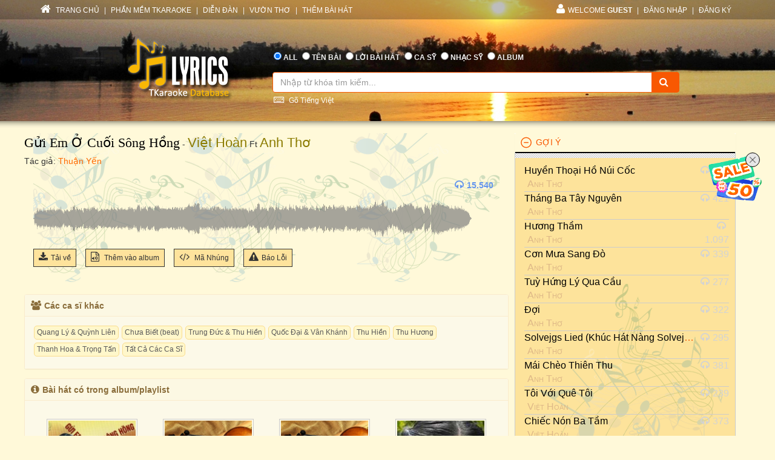

--- FILE ---
content_type: text/html; charset=utf-8
request_url: https://lyric.tkaraoke.com/mp3/104872_gui_em_o_cuoi_song_hong_viet_hoan_anh_tho.html
body_size: 49106
content:
<!DOCTYPE html>
<html xmlns="http://www.w3.org/1999/xhtml">
<head><title>
	Bài hát Gửi Em Ở Cuối Sông Hồng (Việt Hoàn-Anh Thơ) 
</title><meta charset="utf-8" /><meta http-equiv="X-UA-Compatible" content="IE=edge" /><meta name="viewport" content="width=device-width, initial-scale=1" /><meta property="og:type" content="website" /><meta property="fb:admins" content="100001619534979" /><meta property="og:image" content="//lyric.tkaraoke.com/resources/images/fblogo.jpg" /><meta property="fb:app_id" content="618580124949313" />
  <meta name="description" content="Bài hát Gửi Em Ở Cuối Sông Hồng tác giả Thuận Yến trình bày Việt Hoàn-Anh Thơ" /><meta name="keywords" content="bài hát Gửi Em Ở Cuối Sông Hồng,ca sĩ Việt Hoàn-Anh Thơ,nghệ sĩ,ca sỹ,nhạc mp3" /><link rel="canonical" href="https://lyric.tkaraoke.com/mp3/104872_gui_em_o_cuoi_song_hong_viet_hoan_anh_tho.html" /><meta property="og:title" content="Bài hát Gửi Em Ở Cuối Sông Hồng (Việt Hoàn-Anh Thơ) " />
<meta property="og:description" content="Bài hát Gửi Em Ở Cuối Sông Hồng (Việt Hoàn-Anh Thơ) " />
<meta property="og:url" content="https://lyric.tkaraoke.com/mp3/104872_gui_em_o_cuoi_song_hong_viet_hoan_anh_tho.html" />

<link href="//maxcdn.bootstrapcdn.com/font-awesome/4.2.0/css/font-awesome.min.css" rel="stylesheet" /><link href="/contents/bs?v=NS3rqGmkdSzThqkuESomZ5hnh3HuaHzpVPaOaX2en_w1" rel="stylesheet"/>
<link href="/csslibs?v=g-_-avYsJjmH8qAmZpMNJUtVClYt4QMHCiPzpteYlXE1" rel="stylesheet"/>
<link href="/contents/core?v=yEGvhjefSUuGGLb-V9eWJ0OMRjDLG9QfFe9QUai6Gvg1" rel="stylesheet"/>

  <!--[if lt IE 9]>
      <script src="https://oss.maxcdn.com/libs/html5shiv/3.7.0/html5shiv.js"></script>
      <script src="https://oss.maxcdn.com/libs/respond.js/1.4.2/respond.min.js"></script>
    <![endif]-->
  
  <link href="/css-jplayer?v=yTnjPMAE25btqWcheO2Vr1FCZS7I1VG4ouTF9e1LzDA1" rel="stylesheet"/>

  <link href="/jplayer-video?v=dro82zzoe9B-uNaPKL0UORbGCSdDC04y93d194wJiLE1" rel="stylesheet"/>

<link href="/contents/media?v=P4lHISKXoHdWCdnFdp4LTp2lg3TkZihQ_fxUB8CQw4k1" rel="stylesheet"/>

  <!-- Google Tag Manager -->
  <script>(function (w, d, s, l, i) {
      w[l] = w[l] || []; w[l].push({
        'gtm.start':
          new Date().getTime(), event: 'gtm.js'
      }); var f = d.getElementsByTagName(s)[0],
        j = d.createElement(s), dl = l != 'dataLayer' ? '&l=' + l : ''; j.async = true; j.src =
          'https://www.googletagmanager.com/gtm.js?id=' + i + dl; f.parentNode.insertBefore(j, f);
    })(window, document, 'script', 'dataLayer', 'GTM-W32K5MKL');</script>
  <!-- End Google Tag Manager -->
</head>
<body>
  <form name="form1" method="post" action="/mp3/104872_gui_em_o_cuoi_song_hong_viet_hoan_anh_tho.html" onkeypress="javascript:return WebForm_FireDefaultButton(event, 'btnSearch')" id="form1">
<div>
<input type="hidden" name="__EVENTTARGET" id="__EVENTTARGET" value="" />
<input type="hidden" name="__EVENTARGUMENT" id="__EVENTARGUMENT" value="" />

</div>

<script type="text/javascript">
//<![CDATA[
var theForm = document.forms['form1'];
if (!theForm) {
    theForm = document.form1;
}
function __doPostBack(eventTarget, eventArgument) {
    if (!theForm.onsubmit || (theForm.onsubmit() != false)) {
        theForm.__EVENTTARGET.value = eventTarget;
        theForm.__EVENTARGUMENT.value = eventArgument;
        theForm.submit();
    }
}
//]]>
</script>


<script src="/WebResource.axd?d=Uv5XtSisQWQSNE6NEHEeOyxEBfOMsu63KpTJv3kPyV_IIqZJkz7JqVPHE3ZQ9ol7lKS09DD3OVN7SZqV37Q0xOS6XrM1&amp;t=638901284248157332" type="text/javascript"></script>

    <div class="container-fluid">
      
      <div class="row wrapper-search wrapper-search-master">
        
        <div class="col-md-12 div-menu-top">
          <div class="container" id="divTopMenu">
            

<ul class="list-inline ul-menu-top pull-left hidden-sm hidden-xs">
  <li><a href="/">
    <i class="fa fa-home"></i>
    TRANG CHỦ</a>
  </li>
  <li>|</li>
  <li><a href="https://www.tkaraoke.com/" target="_blank">PHẦN MỀM TKARAOKE</a></li>
  <li>|</li>
  <li><a href="https://www.tkaraoke.com/forums/" target="_blank">DIỄN ĐÀN</a></li>
  <li>|</li>
  <li><a href="https://poem.tkaraoke.com/" target="_blank">VƯỜN THƠ</a></li>
  <li>|</li>
  <li><a href="/AddSong.aspx">THÊM BÀI HÁT</a></li>
</ul>

<ul class="list-inline pull-left ul-menu-top hidden-lg hidden-md">
  <li class="dropdown text-left">
    <a href="#" class="dropdown-toggle" data-toggle="dropdown">
      <i class="fa fa-list" style="font-size: 14px !important"></i>
      MENU
      <span class="caret"></span>
    </a>
    <ul class="dropdown-menu">
      <li><a href="/">TRANG CHỦ</a>
      </li>
      <li><a href="https://www.tkaraoke.com/" target="_blank">PHẦN MỀM TKARAOKE</a></li>
      <li><a href="https://www.tkaraoke.com/forums/" target="_blank">DIỄN ĐÀN</a></li>
      <li><a href="https://poem.tkaraoke.com/" target="_blank">VƯỜN THƠ</a></li>
      <li><a href="/AddSong.aspx">THÊM BÀI HÁT</a></li>
    </ul>
  </li>
</ul>

<div id="divRightMenu">
  <ul class="list-inline ul-menu-top pull-right">
    <li class="dropdown">
      <a class="dropdown-toggle" data-toggle="dropdown" href="javascript:void(0)" style='text-transform:uppercase;'>
        <i class="fa fa-user"></i>WELCOME
      <strong>Guest</strong>
        
      </a>
      
      

      
      <ul id="plhNoLoginArea_Mobile" class="dropdown-menu hidden-lg hidden-md">
        <li>
          <a href="javascript:void(0)" class="a-login-ajax"><i class='fa fa-sign-in'></i>Đăng nhập</a>
        </li>
        <li>
          <a href="/Register.aspx"><i class='fa fa-file-text-o'></i>Đăng ký</a>
        </li>
      </ul>
    </li>

    
      <li class="hidden-sm hidden-xs">|</li>      
      <li class="hidden-sm hidden-xs">
        <a href="javascript:void(0)" class="a-login-ajax">ĐĂNG NHẬP</a>
      </li>
      <li class="hidden-sm hidden-xs">|</li>
      <li class="hidden-sm hidden-xs">
        <a href="/Register.aspx">ĐĂNG KÝ</a>
      </li>
    
  </ul>
</div>


          </div>
        </div>
        
        <div class="col-md-12 div-form-search div-form-search-master">
          <div class="container div-form div-form-master">
            <div class="row">
              <div class="col-md-1 col-sm-1 col-xs-12"></div>
              
              <div class="col-md-3 col-sm-3 col-xs-12 text-center">
                <img alt="logo" src="/bootstrap/img/logo.png" class="img-responsive" style="display: inline" />
              </div>
              
              <div class="col-md-7 col-sm-7 col-xs-12" style="padding-left: 0px !important; padding-right: 0px !important">
                
<table class="table table-condensed table-noborder">
  <tr>
    <td>
      <ul class="list-inline ul-menu-top ul-option-search">
        <li class="active">
          <input value="radAll" name="ctl00$ucSearchBox$SearchType" type="radio" id="radAll" checked="checked" />
          <label for="radAll">ALL</label>
        </li>
        <li>
          <input value="radName" name="ctl00$ucSearchBox$SearchType" type="radio" id="radName" />
          <label for="radName" class="hidden-xs">TÊN BÀI</label>
          <label for="radName" class="hidden-lg hidden-md hidden-sm">TÊN</label>
        </li>
        <li>
          <input value="radLyric" name="ctl00$ucSearchBox$SearchType" type="radio" id="radLyric" />
          <label for="radLyric" class="hidden-sm hidden-xs">LỜI BÀI HÁT</label>
          <label for="radLyric" class="hidden-lg hidden-md hidden-xs">LỜI BÀI</label>
          <label for="radLyric" class="hidden-lg hidden-md hidden-sm">LỜI</label>
        </li>
        <li>
          <input value="radSinger" name="ctl00$ucSearchBox$SearchType" type="radio" id="radSinger" />
          <label for="radSinger" class="hidden-xs">CA SỸ</label>
          <label for="radSinger" class="hidden-lg hidden-md hidden-sm">C.SỸ</label>
        </li>
        <li>
          <input value="radWriter" name="ctl00$ucSearchBox$SearchType" type="radio" id="radWriter" />
          <label for="radAuthor" class="hidden-xs">NHẠC SỸ</label>
          <label for="radAuthor" class="hidden-lg hidden-md hidden-sm">N.SỸ</label>
        </li>
        <li>
          <input value="radAlbum" name="ctl00$ucSearchBox$SearchType" type="radio" id="radAlbum" class="hidden-xs" />
          <label for="radAlbum" class="hidden-xs">ALBUM</label>
        </li>
      </ul>
    </td>
  </tr>
  <tr>
    <td>
      <div class="input-group div-search-box">
        <input name="ctl00$ucSearchBox$txbQuery" type="text" id="txbQuery" class="form-control input-orange txtKeyword" placeholder="Nhập từ khóa tìm kiếm..." autocomplete="off" />
        
        <a title="Keyboard Vietnamese" class="bt-open-keyboard" href="#divKeyboard" id="jmudim_link0"><i class="fa fa-keyboard-o"></i>&nbsp;Gõ Tiếng Việt</a>
        <span class="input-group-btn">
          <a id="btnSearch" class="btn btn-warning btn-orange" href="javascript:__doPostBack(&#39;ctl00$ucSearchBox$btnSearch&#39;,&#39;&#39;)">
            <i class="fa fa-search"></i>
          </a>
        </span>
      </div>
    </td>
  </tr>
</table>

              </div>
              <div class="col-md-1 col-sm-1 col-xs-12"></div>
            </div>
          </div>
        </div>
      </div>
      
      <div class="row div-content-page">
        <div class="container div-content-master">
          <div class="row">
            
            <div class="col-md-8 col-sm-8 col-xs-12" id="divLeftColumn">
              
  <div class="bg-player-part">
    
    <div class="row">
      <ul class="ul-song-info">
        <li>
          <span class="song-title"><a href="/12635/gui_em_o_cuoi_song_hong.html" title="Lời bài hát Gửi Em Ở Cuối Sông Hồng">Gửi Em Ở Cuối Sông Hồng</a></span>
          - <a href="/100479/singer/viet_hoan/" title="Ca sĩ Việt Hoàn" class="mp3-singer">Việt Hoàn</a> Ft <a href="/100536/singer/anh_tho/" title="Ca sĩ Anh Thơ" class="mp3-singer">Anh Thơ</a> 
        </li>
        <li>
          <span class="song-author">Tác giả: <a href="/1364/thuan_yen/" title="Nhạc sĩ Thuận Yến" class="songwriter">Thuận Yến</a>
          </span>
        </li>
        
      </ul>
    </div>

    <div class="row div-social-tag">
      <div style="margin-right:5px;" class="fb-send" data-href="https://lyric.tkaraoke.com/mp3/104872_gui_em_o_cuoi_song_hong_viet_hoan_anh_tho.html" data-layout="button-count"></div><div class='fb-like' data-href='https://lyric.tkaraoke.com/mp3/104872_gui_em_o_cuoi_song_hong_viet_hoan_anh_tho.html' data-layout='button_count' data-action='like' data-show-faces='false' data-share='true'></div>

    </div>

    <div id="divMp3Player" class="row row-player" style="margin-top: 45px;">
      <div class="col-xs-12">
        <ul class="ul-tool-bar">
          
          
          <li class="view-count">
            <i class="fa fa-headphones"></i>15.540
          </li>
        </ul>

        
        
          <div id='jp_container' class="jp_container">
            
            <div class="div-full-width div-duration">
              <span id="totalTime" class="jp-duration"></span>
              <div id="waveform" class="progress-container">
                
                <div class="waveform-container">
                  <img alt="Gửi Em Ở Cuối Sông Hồng" id="imgwaveform" class="img-responsive" />
                </div>
                
                <div class="jp-progress" visible="True">
                  <div class="buffering-bar"></div>
                  <div class="jp-seek-bar">
                    <div class="jp-play-bar" style="background-color: #FFF9D9; opacity: 0.4;">
                      <span id="currentTime" class="jp-current-time" style="font-weight: bold;"></span>
                    </div>
                  </div>
                </div>
              </div>
              <div class="jp-no-solution">
                <span>Update Required</span>
                To play the media you will need to either update your browser to a recent version or update your <a href="//get.adobe.com/flashplayer/" target="_blank">Flash plugin</a>.
              </div>
            </div>

            
            <div class="div-full-width div-control">
              

              <div class="jp-control" style="margin-top: -110px !important;">
                <a href="javascript:;" id="play" class="jp-play" title="Play"></a>
                <a href="javascript:;" class="jp-pause" title="Pause" style="display: none;"></a>
              </div>

            </div>

          </div>

          <div id="mp3jPlayer" class="jp-jplayer"></div>
        

        

        

        

        


        

        
        
      </div>
    </div>


    
    <div class="row" style="margin-top: -10px;">
      <div class="col-xs-12">
        <ul class="ul-function">
          <li id="liDl">
            <a title="Download Mp3" href="javascript:;" id="linkDL" srid="104872" sid="12635">
              <i class="fa fa-download"></i>Tải về
            </a>
          </li>
          
          <li>
            <a class="a-open-modal" title="Thêm bài hát vào album." data-src="/AddSongToAlbum.aspx?sid=12635&srid=104872" data-height="450px" data-width="350px" data-target="#myModal" href="javascript:void(0)">
              <i class="fa fa-file-audio-o"></i>
              Thêm vào album
            </a>
          </li>
          <li class="hidden-xs">
            <a href="/RPGenerator.aspx?sid=12635&srid=104872" title="Tạo code cho forum hoặc blog" target="_blank">
              <i class="fa fa-code"></i>
              Mã Nhúng
            </a>
          </li>
          <li class="hidden-xs hidden-sm">
            <a class="a-open-modal" data-src="/ReportError.aspx?sid=12635&srid=104872&cat=mp3" data-height="400px" data-width="350px" data-target="#myModalReport" title="Báo lỗi (không nghe được, không đúng bài hát, v.v.)">
              <i class="fa fa-warning"></i>Báo Lỗi              
            </a>
          </li>
          
        </ul>
      </div>
    </div>
  </div>

  
  <div class="row">
    <div class="panel panel-warning div-mp3-relate-info" style="padding-left: 0px !important; padding-right: 0px !important">
      <div class="panel-heading" style="padding-top: 25px;">
        <div style="margin-left: -20px; margin-top: -25px;">
          <div class="col-md-12">
            <h5 style="font-weight: bold;"><i class="fa fa-users"></i>Các ca sĩ khác         
            </h5>
          </div>
        </div>
      </div>
      <div class="panel-body div-list-album" style="background-color: #fcf9e8 !important;">
        <div id="divAllSinger"><div class="div-tag"><a href="/mp3/197737_gui_em_o_cuoi_song_hong_quang_ly_quynh_lien.html" title="bài hát do ca sĩ Quang Lý & Quỳnh Liên trình bày" class="a-key-search">Quang Lý & Quỳnh Liên</a><a href="/mp3/123983_gui_em_o_cuoi_song_hong_chua_biet.html" title="bài hát do ca sĩ Chưa Biết (beat) trình bày" class="a-key-search">Chưa Biết (beat)</a><a href="/mp3/112670_gui_em_o_cuoi_song_hong_trung_duc_thu_hien.html" title="bài hát do ca sĩ Trung Đức & Thu Hiền trình bày" class="a-key-search">Trung Đức & Thu Hiền</a><a href="/mp3/197735_gui_em_o_cuoi_song_hong_quoc_dai_van_khanh.html" title="bài hát do ca sĩ Quốc Đại & Vân Khánh trình bày" class="a-key-search">Quốc Đại & Vân Khánh</a><a href="/mp3/137772_gui_em_o_cuoi_song_hong_thu_hien.html" title="bài hát do ca sĩ Thu Hiền trình bày" class="a-key-search">Thu Hiền</a><a href="/mp3/222837_gui_em_o_cuoi_song_hong_thu_huong.html" title="bài hát do ca sĩ Thu Hương trình bày" class="a-key-search">Thu Hương</a><a href="/mp3/197736_gui_em_o_cuoi_song_hong_thanh_hoa_trong_tan.html" title="bài hát do ca sĩ Thanh Hoa & Trọng Tấn trình bày" class="a-key-search">Thanh Hoa & Trọng Tấn</a><a href="/12635/gui_em_o_cuoi_song_hong.html" title="lời bài hát Gửi Em Ở Cuối Sông Hồng" class="a-key-search">Tất Cả Các Ca Sĩ</a></div></div>
      </div>
    </div>
  </div>

  
  
    <div class="row">
      <div class="panel panel-warning div-mp3-relate-info" style="padding-left: 0px !important; padding-right: 0px !important; margin-top: -5px;">
        <div class="panel-heading" style="padding-top: 25px;">
          <div style="margin-left: -20px; margin-top: -25px;">
            <div class="col-md-12">
              <h5 style="font-weight: bold;"><i class="fa fa-info-circle"></i>Bài hát có trong album/playlist          
              </h5>
            </div>
          </div>
        </div>
        <div class="panel-body xs-album-list" style="background-color: #fcf9e8 !important;">
          
              <div class="col-md-3 col-sm-4 col-xs-6 album-item">
                <a href="/16950/playlist/gui_em_o_cuoi_song_hong/" class="a-img-album">
                  <img alt="Gửi Em Ở Cuối Sông Hồng" src="https://static.tkaraoke.com/playlist/cover/p/16950/s/300.jpg" loading="lazy" />
                  <img src="/resources/images/playbutton.png" class="img-player" />
                </a>
                <a href="/16950/playlist/gui_em_o_cuoi_song_hong/" class="a-name-album ellipsis">Gửi Em Ở Cuối Sông Hồng</a>
              </div>
            
              <div class="col-md-3 col-sm-4 col-xs-6 album-item">
                <a href="/15990/playlist/tuyen_tap_ca_khuc_hay_nhat_cua_anh_tho/" class="a-img-album">
                  <img alt="Tuyển Tập Ca Khúc Hay Nhất Của Anh Thơ" src="https://static.tkaraoke.com/playlist/cover/p/15990/s/300.jpg" loading="lazy" />
                  <img src="/resources/images/playbutton.png" class="img-player" />
                </a>
                <a href="/15990/playlist/tuyen_tap_ca_khuc_hay_nhat_cua_anh_tho/" class="a-name-album ellipsis">Tuyển Tập Ca Khúc Hay Nhất Của Anh Thơ</a>
              </div>
            
              <div class="col-md-3 col-sm-4 col-xs-6 album-item">
                <a href="/14182/playlist/nhung_bai_hat_yeu_thich_cua_toi/" class="a-img-album">
                  <img alt="Nhung Bai hat yeu thich cua toi" src="https://static.tkaraoke.com/playlist/cover/p/14182/s/300.jpg" loading="lazy" />
                  <img src="/resources/images/playbutton.png" class="img-player" />
                </a>
                <a href="/14182/playlist/nhung_bai_hat_yeu_thich_cua_toi/" class="a-name-album ellipsis">Nhung Bai hat yeu thich cua toi</a>
              </div>
            
              <div class="col-md-3 col-sm-4 col-xs-6 album-item">
                <a href="/10692/playlist/tieng_hat_anh_tho/" class="a-img-album">
                  <img alt="Tiếng hát Anh Thơ" src="https://static.tkaraoke.com/playlist/cover/p/10692/s/300.jpg" loading="lazy" />
                  <img src="/resources/images/playbutton.png" class="img-player" />
                </a>
                <a href="/10692/playlist/tieng_hat_anh_tho/" class="a-name-album ellipsis">Tiếng hát Anh Thơ</a>
              </div>
            
              <div class="col-md-3 col-sm-4 col-xs-6 album-item">
                <a href="/10629/playlist/anh_tho/" class="a-img-album">
                  <img alt="anh tho" src="https://static.tkaraoke.com/playlist/cover/p/10629/s/300.jpg" loading="lazy" />
                  <img src="/resources/images/playbutton.png" class="img-player" />
                </a>
                <a href="/10629/playlist/anh_tho/" class="a-name-album ellipsis">anh tho</a>
              </div>
            
              <div class="col-md-3 col-sm-4 col-xs-6 album-item">
                <a href="/10161/playlist/anh_tho/" class="a-img-album">
                  <img alt="Anh Thơ" src="https://static.tkaraoke.com/playlist/cover/p/10161/s/300.jpg" loading="lazy" />
                  <img src="/resources/images/playbutton.png" class="img-player" />
                </a>
                <a href="/10161/playlist/anh_tho/" class="a-name-album ellipsis">Anh Thơ</a>
              </div>
            
        </div>
      </div>
    </div>
  

  
  
    <div class="row">
      <div class="panel panel-warning div-mp3-relate-info" style="padding-left: 0px !important; padding-right: 0px !important; margin-top: -5px;">
        <div class="panel-heading" style="padding-top: 25px;">
          <div style="margin-left: -20px; margin-top: -25px;">
            <div class="col-md-12">
              <h5 style="font-weight: bold;"><i class="fa fa-file-audio-o"></i>Bài hát
          <a href='/100479/singer/viet_hoan/' class='singer-mp3-link' title='Các bài hát của ca sĩ Việt Hoàn' alt='ca sĩViệt Hoàn'>Việt Hoàn</a>, <a href='/100536/singer/anh_tho/' class='singer-mp3-link' title='Các bài hát của ca sĩ Anh Thơ' alt='ca sĩAnh Thơ'>Anh Thơ</a>
              </h5>
            </div>
          </div>
        </div>
        <div class="panel-body" style="background-color: #fcf9e8 !important;">
          <div class="div-tag">
            <a href="/mp3/205036_tinh_ca_mua_xuan_anh_dung_anh_tho.html" title="Tình Ca Mùa Xuân" class="a-key-search">Tình Ca Mùa Xuân</a><a href="/mp3/205038_gian_ma_thuong_anh_tho_viet_hoan.html" title="Giận Mà Thương" class="a-key-search">Giận Mà Thương</a><a href="/mp3/205037_tinh_yeu_tren_dong_song_quan_ho_dang_thuat_anh_tho.html" title="Tình Yêu Trên Dòng Sông Quan Họ" class="a-key-search">Tình Yêu Trên Dòng Sông Quan Họ</a><a href="/mp3/236507_me_yeu_con_thien_nhan_anh_tho.html" title="Mẹ Yêu Con" class="a-key-search">Mẹ Yêu Con</a><a href="/mp3/223268_di_tim_cau_hat_ly_thuong_nhau_thu_ha_viet_hoan.html" title="Đi Tìm Câu Hát Lý Thương Nhau" class="a-key-search">Đi Tìm Câu Hát Lý Thương Nhau</a><a href="/mp3/223162_tim_em_qua_cau_dan_ca_trong_tan_anh_tho.html" title="Tìm Em Qua Câu Dân Ca" class="a-key-search">Tìm Em Qua Câu Dân Ca</a><a href="/mp3/222953_co_hang_nuoc_viet_hoan.html" title="Cô Hàng Nước" class="a-key-search">Cô Hàng Nước</a><a href="/mp3/205034_tinh_dat_anh_tho.html" title="Tình Đất" class="a-key-search">Tình Đất</a><a href="/mp3/205026_nghe_cau_quan_ho_tren_tay_nguyen_anh_tho.html" title="Nghe Câu Quan Họ Trên Tây Nguyên" class="a-key-search">Nghe Câu Quan Họ Trên Tây Nguyên</a><a href="/mp3/209668_caro_nome_from_rigoletto_anh_tho.html" title="Caro Nome (From Rigoletto)" class="a-key-search">Caro Nome (From Rigoletto)</a><a href="/mp3/205027_mai_anh_tho.html" title="Mai" class="a-key-search">Mai</a><a href="/mp3/205039_nho_anh_tho.html" title="Nhớ" class="a-key-search">Nhớ</a><a href="/mp3/205032_mua_xuan_anh_tho.html" title="Mưa Xuân" class="a-key-search">Mưa Xuân</a><a href="/mp3/223458_tim_em_qua_cau_dan_ca_anh_tho.html" title="Tìm Em Qua Câu Dân Ca" class="a-key-search">Tìm Em Qua Câu Dân Ca</a><a href="/mp3/205041_tinh_em_anh_tho.html" title="Tình Em" class="a-key-search">Tình Em</a><a href="/mp3/205042_duong_tau_mua_xuan_anh_tho_trong_tan.html" title="Đường Tàu Mùa Xuân" class="a-key-search">Đường Tàu Mùa Xuân</a><a href="/mp3/205029_huyen_thoai_ho_nui_coc_anh_tho.html" title="Huyền Thoại Hồ Núi Cốc" class="a-key-search">Huyền Thoại Hồ Núi Cốc</a><a href="/mp3/205033_thang_ba_tay_nguyen_anh_tho.html" title="Tháng Ba Tây Nguyên" class="a-key-search">Tháng Ba Tây Nguyên</a><a href="/mp3/205040_huong_tham_anh_tho.html" title="Hương Thầm" class="a-key-search">Hương Thầm</a><a href="/mp3/205030_con_mua_sang_do_anh_tho.html" title="Cơn Mưa Sang Đò" class="a-key-search">Cơn Mưa Sang Đò</a>
          </div>
        </div>
      </div>
    </div>   
  

  
  
    <div class="row">
      <div class="panel panel-warning div-mp3-relate-info" style="padding-left: 0px !important; padding-right: 0px !important; margin-top: -5px;">
        <div class="panel-heading" style="padding-top: 25px;">
          <div style="margin-left: -20px; margin-top: -25px;">
            <div class="col-md-12">
              <h5 style="font-weight: bold;"><i class="fa fa-bars"></i>Album/playlist
          <a href='/100479/singer/viet_hoan/album/' class='singer-album-link' title='Các album của ca sĩ LyricsDb.Core.Dtos.Songs.ArtistDto' alt='Việt Hoàn'>Việt Hoàn</a>, <a href='/100536/singer/anh_tho/album/' class='singer-album-link' title='Các album của ca sĩ LyricsDb.Core.Dtos.Songs.ArtistDto' alt='Anh Thơ'>Anh Thơ</a>
              </h5>
            </div>
          </div>
        </div>
        <div class="panel-body xs-album-list" style="background-color: #fcf9e8 !important;">
          
              <div class="col-md-3 col-sm-4 col-xs-6 album-item">
                <a href="/21901/playlist/chao_ban_rat_vui_duoc_gap_ban_hom_nay_ban_muon_minh_giup_gi_cho_ban_khong/" class="a-img-album">
                  <img alt="Chào bạn! Rất vui được gặp bạn hôm nay. Bạn muốn mình giúp gì cho bạn không?" src="/cover/a21901/s300.jpg" loading="lazy" />
                  <img src="/resources/images/playbutton.png" class="img-player" />
                </a>
                <a href="/21901/playlist/chao_ban_rat_vui_duoc_gap_ban_hom_nay_ban_muon_minh_giup_gi_cho_ban_khong/" class="a-name-album ellipsis" title='playlist/album Chào bạn! Rất vui được gặp bạn hôm nay. Bạn muốn mình giúp gì cho bạn không?'>Chào bạn! Rất vui được gặp bạn hôm nay. Bạn muốn mình giúp gì cho bạn không?</a>
              </div>
            
              <div class="col-md-3 col-sm-4 col-xs-6 album-item">
                <a href="/21759/playlist/hazzzzz/" class="a-img-album">
                  <img alt="hazzzzz" src="/cover/a21759/s300.jpg" loading="lazy" />
                  <img src="/resources/images/playbutton.png" class="img-player" />
                </a>
                <a href="/21759/playlist/hazzzzz/" class="a-name-album ellipsis" title='playlist/album hazzzzz'>hazzzzz</a>
              </div>
            
              <div class="col-md-3 col-sm-4 col-xs-6 album-item">
                <a href="/21602/playlist/nhac_linh/" class="a-img-album">
                  <img alt="Nhạc lính" src="/cover/a21602/s300.jpg" loading="lazy" />
                  <img src="/resources/images/playbutton.png" class="img-player" />
                </a>
                <a href="/21602/playlist/nhac_linh/" class="a-name-album ellipsis" title='playlist/album Nhạc lính'>Nhạc lính</a>
              </div>
            
              <div class="col-md-3 col-sm-4 col-xs-6 album-item">
                <a href="/21568/playlist/nhac_cach_mang/" class="a-img-album">
                  <img alt="Nhạc Cách Mạng" src="https://static.tkaraoke.com/playlist/cover/p/21568/s/300.jpg" loading="lazy" />
                  <img src="/resources/images/playbutton.png" class="img-player" />
                </a>
                <a href="/21568/playlist/nhac_cach_mang/" class="a-name-album ellipsis" title='playlist/album Nhạc Cách Mạng'>Nhạc Cách Mạng</a>
              </div>
            
              <div class="col-md-3 col-sm-4 col-xs-6 album-item">
                <a href="/21565/playlist/phung_thi_bao_ngoc/" class="a-img-album">
                  <img alt="Phùng Thị Bảo Ngọc" src="https://static.tkaraoke.com/playlist/cover/p/21565/s/300.jpg" loading="lazy" />
                  <img src="/resources/images/playbutton.png" class="img-player" />
                </a>
                <a href="/21565/playlist/phung_thi_bao_ngoc/" class="a-name-album ellipsis" title='playlist/album Phùng Thị Bảo Ngọc'>Phùng Thị Bảo Ngọc</a>
              </div>
            
              <div class="col-md-3 col-sm-4 col-xs-6 album-item">
                <a href="/20548/playlist/tieng_que/" class="a-img-album">
                  <img alt="Tiếng Quê" src="https://static.tkaraoke.com/playlist/cover/p/20548/s/300.jpg" loading="lazy" />
                  <img src="/resources/images/playbutton.png" class="img-player" />
                </a>
                <a href="/20548/playlist/tieng_que/" class="a-name-album ellipsis" title='playlist/album Tiếng Quê'>Tiếng Quê</a>
              </div>
            
              <div class="col-md-3 col-sm-4 col-xs-6 album-item">
                <a href="/20514/playlist/ta_tim_ve/" class="a-img-album">
                  <img alt="Ta Tìm Về" src="https://static.tkaraoke.com/playlist/cover/p/20514/s/300.jpg" loading="lazy" />
                  <img src="/resources/images/playbutton.png" class="img-player" />
                </a>
                <a href="/20514/playlist/ta_tim_ve/" class="a-name-album ellipsis" title='playlist/album Ta Tìm Về'>Ta Tìm Về</a>
              </div>
            
              <div class="col-md-3 col-sm-4 col-xs-6 album-item">
                <a href="/20494/playlist/sao_anh_khong_ve___trong_tan/" class="a-img-album">
                  <img alt="Sao Anh Không Về - Trọng Tấn" src="https://static.tkaraoke.com/playlist/cover/p/20494/s/300.jpg" loading="lazy" />
                  <img src="/resources/images/playbutton.png" class="img-player" />
                </a>
                <a href="/20494/playlist/sao_anh_khong_ve___trong_tan/" class="a-name-album ellipsis" title='playlist/album Sao Anh Không Về - Trọng Tấn'>Sao Anh Không Về - Trọng Tấn</a>
              </div>
            
              <div class="col-md-3 col-sm-4 col-xs-6 album-item">
                <a href="/20446/playlist/khuc_ca_vang_tu_que_me/" class="a-img-album">
                  <img alt="Khúc Ca Vẳng Từ Quê Mẹ" src="https://static.tkaraoke.com/playlist/cover/p/20446/s/300.jpg" loading="lazy" />
                  <img src="/resources/images/playbutton.png" class="img-player" />
                </a>
                <a href="/20446/playlist/khuc_ca_vang_tu_que_me/" class="a-name-album ellipsis" title='playlist/album Khúc Ca Vẳng Từ Quê Mẹ'>Khúc Ca Vẳng Từ Quê Mẹ</a>
              </div>
            
              <div class="col-md-3 col-sm-4 col-xs-6 album-item">
                <a href="/19173/playlist/rung_nui_ho_nuoc/" class="a-img-album">
                  <img alt="rung nui ho nuoc" src="https://static.tkaraoke.com/playlist/cover/p/19173/s/300.jpg" loading="lazy" />
                  <img src="/resources/images/playbutton.png" class="img-player" />
                </a>
                <a href="/19173/playlist/rung_nui_ho_nuoc/" class="a-name-album ellipsis" title='playlist/album rung nui ho nuoc'>rung nui ho nuoc</a>
              </div>
            
              <div class="col-md-3 col-sm-4 col-xs-6 album-item">
                <a href="/18592/playlist/nhac_tru_tinh_02/" class="a-img-album">
                  <img alt="Nhạc trữ tình 02" src="https://static.tkaraoke.com/playlist/cover/p/18592/s/300.jpg" loading="lazy" />
                  <img src="/resources/images/playbutton.png" class="img-player" />
                </a>
                <a href="/18592/playlist/nhac_tru_tinh_02/" class="a-name-album ellipsis" title='playlist/album Nhạc trữ tình 02'>Nhạc trữ tình 02</a>
              </div>
            
              <div class="col-md-3 col-sm-4 col-xs-6 album-item">
                <a href="/18007/playlist/romantic/" class="a-img-album">
                  <img alt="Romantic" src="https://static.tkaraoke.com/playlist/cover/p/18007/s/300.jpg" loading="lazy" />
                  <img src="/resources/images/playbutton.png" class="img-player" />
                </a>
                <a href="/18007/playlist/romantic/" class="a-name-album ellipsis" title='playlist/album Romantic'>Romantic</a>
              </div>
            
        </div>
      </div>
    </div>
  

  
  <div class="row">
    <div class="panel panel-warning div-mp3-relate-info" style="padding-left: 0px !important; padding-right: 0px !important; margin-top: -5px;">
      <div class="panel-heading" style="padding-top: 25px;">
        <div style="margin-left: -20px; margin-top: -25px;">
          <div class="col-md-12">
            <h5 style="font-weight: bold;"><i class="fa fa-comments-o"></i>Bình Luận
            </h5>
          </div>
        </div>
      </div>
      <div class="panel-body" style="background-color: #fcf9e8 !important;">
        <div class="fb-comments" data-href="https://lyric.tkaraoke.com/mp3/104872_gui_em_o_cuoi_song_hong_viet_hoan_anh_tho.html" data-width="100%" data-numposts="5" data-colorscheme="light"></div>
      </div>
    </div>
  </div>

            </div>
            
            <div id="divRightColumn" class="col-md-4 col-sm-4 col-xs-12">
              
              

<div class="panel-group" id="accordion">  
  
    <div class="panel panel-default panel-lyrics">
      <div class="panel-heading active-panel">
        <h4 data-toggle="collapse" id="header" class="panel-title" data-target="#collapse">
          <a href="javascript:;">GỢI Ý</a>
        </h4>
      </div>

      <div id="collapse" class="panel-collapse collapse in">
        <div class="panel-body suggest-mp3">
          <ul>
  
    <li>
      <div class="col-sm-10 col-xs-12" style="padding:0;">
        <div class="truncate" ><a href="/mp3/205029_huyen_thoai_ho_nui_coc_anh_tho.html" title="Huyền Thoại Hồ Núi Cốc - Anh Thơ">Huyền Thoại Hồ Núi Cốc</a></div>        
        <div class="div-mp3-singer truncate"> <a href="/100536/singer/anh_tho/" title="các bài hát của ca sĩ Anh Thơ" class="singer-link">Anh Thơ</a></div>
      </div>
      <div class="col-sm-2 hidden-xs div-view-count">
        <span class="span-view-count"><i class="fa fa-headphones"></i>510</span>
      </div>
    </li>
  
    <li>
      <div class="col-sm-10 col-xs-12" style="padding:0;">
        <div class="truncate" ><a href="/mp3/205033_thang_ba_tay_nguyen_anh_tho.html" title="Tháng Ba Tây Nguyên - Anh Thơ">Tháng Ba Tây Nguyên</a></div>        
        <div class="div-mp3-singer truncate"> <a href="/100536/singer/anh_tho/" title="các bài hát của ca sĩ Anh Thơ" class="singer-link">Anh Thơ</a></div>
      </div>
      <div class="col-sm-2 hidden-xs div-view-count">
        <span class="span-view-count"><i class="fa fa-headphones"></i>421</span>
      </div>
    </li>
  
    <li>
      <div class="col-sm-10 col-xs-12" style="padding:0;">
        <div class="truncate" ><a href="/mp3/205040_huong_tham_anh_tho.html" title="Hương Thầm - Anh Thơ">Hương Thầm</a></div>        
        <div class="div-mp3-singer truncate"> <a href="/100536/singer/anh_tho/" title="các bài hát của ca sĩ Anh Thơ" class="singer-link">Anh Thơ</a></div>
      </div>
      <div class="col-sm-2 hidden-xs div-view-count">
        <span class="span-view-count"><i class="fa fa-headphones"></i>1.097</span>
      </div>
    </li>
  
    <li>
      <div class="col-sm-10 col-xs-12" style="padding:0;">
        <div class="truncate" ><a href="/mp3/205030_con_mua_sang_do_anh_tho.html" title="Cơn Mưa Sang Đò - Anh Thơ">Cơn Mưa Sang Đò</a></div>        
        <div class="div-mp3-singer truncate"> <a href="/100536/singer/anh_tho/" title="các bài hát của ca sĩ Anh Thơ" class="singer-link">Anh Thơ</a></div>
      </div>
      <div class="col-sm-2 hidden-xs div-view-count">
        <span class="span-view-count"><i class="fa fa-headphones"></i>339</span>
      </div>
    </li>
  
    <li>
      <div class="col-sm-10 col-xs-12" style="padding:0;">
        <div class="truncate" ><a href="/mp3/205035_tuy_hung_ly_qua_cau_anh_tho.html" title="Tuỳ Hứng Lý Qua Cầu - Anh Thơ">Tuỳ Hứng Lý Qua Cầu</a></div>        
        <div class="div-mp3-singer truncate"> <a href="/100536/singer/anh_tho/" title="các bài hát của ca sĩ Anh Thơ" class="singer-link">Anh Thơ</a></div>
      </div>
      <div class="col-sm-2 hidden-xs div-view-count">
        <span class="span-view-count"><i class="fa fa-headphones"></i>277</span>
      </div>
    </li>
  
    <li>
      <div class="col-sm-10 col-xs-12" style="padding:0;">
        <div class="truncate" ><a href="/mp3/205028_doi_anh_tho.html" title="Đợi - Anh Thơ">Đợi</a></div>        
        <div class="div-mp3-singer truncate"> <a href="/100536/singer/anh_tho/" title="các bài hát của ca sĩ Anh Thơ" class="singer-link">Anh Thơ</a></div>
      </div>
      <div class="col-sm-2 hidden-xs div-view-count">
        <span class="span-view-count"><i class="fa fa-headphones"></i>322</span>
      </div>
    </li>
  
    <li>
      <div class="col-sm-10 col-xs-12" style="padding:0;">
        <div class="truncate" ><a href="/mp3/209667_solvejgs_lied_khuc_hat_nang_solvejgs_anh_tho.html" title="Solvejgs Lied (Khúc Hát Nàng Solvejgs) - Anh Thơ">Solvejgs Lied (Khúc Hát Nàng Solvejgs)</a></div>        
        <div class="div-mp3-singer truncate"> <a href="/100536/singer/anh_tho/" title="các bài hát của ca sĩ Anh Thơ" class="singer-link">Anh Thơ</a></div>
      </div>
      <div class="col-sm-2 hidden-xs div-view-count">
        <span class="span-view-count"><i class="fa fa-headphones"></i>295</span>
      </div>
    </li>
  
    <li>
      <div class="col-sm-10 col-xs-12" style="padding:0;">
        <div class="truncate" ><a href="/mp3/205031_mai_cheo_thien_thu_anh_tho.html" title="Mái Chèo Thiên Thu - Anh Thơ">Mái Chèo Thiên Thu</a></div>        
        <div class="div-mp3-singer truncate"> <a href="/100536/singer/anh_tho/" title="các bài hát của ca sĩ Anh Thơ" class="singer-link">Anh Thơ</a></div>
      </div>
      <div class="col-sm-2 hidden-xs div-view-count">
        <span class="span-view-count"><i class="fa fa-headphones"></i>381</span>
      </div>
    </li>
  
    <li>
      <div class="col-sm-10 col-xs-12" style="padding:0;">
        <div class="truncate" ><a href="/mp3/222954_toi_voi_que_toi_viet_hoan.html" title="Tôi Với Quê Tôi - Việt Hoàn">Tôi Với Quê Tôi</a></div>        
        <div class="div-mp3-singer truncate"> <a href="/100479/singer/viet_hoan/" title="các bài hát của ca sĩ Việt Hoàn" class="singer-link">Việt Hoàn</a></div>
      </div>
      <div class="col-sm-2 hidden-xs div-view-count">
        <span class="span-view-count"><i class="fa fa-headphones"></i>239</span>
      </div>
    </li>
  
    <li>
      <div class="col-sm-10 col-xs-12" style="padding:0;">
        <div class="truncate" ><a href="/mp3/222952_chiec_non_ba_tam_viet_hoan.html" title="Chiếc Nón Ba Tầm - Việt Hoàn">Chiếc Nón Ba Tầm</a></div>        
        <div class="div-mp3-singer truncate"> <a href="/100479/singer/viet_hoan/" title="các bài hát của ca sĩ Việt Hoàn" class="singer-link">Việt Hoàn</a></div>
      </div>
      <div class="col-sm-2 hidden-xs div-view-count">
        <span class="span-view-count"><i class="fa fa-headphones"></i>373</span>
      </div>
    </li>
  
    </ul>
     
    </div>
  </div>
</div>
  


  
  
  
    <div class="panel panel-default panel-lyrics">
      <div class="panel-heading active-panel">
        <h4 id="header4" data-toggle="collapse" class="panel-title" data-target="#collapse4">
          <a href="javascript:;">
           MP3 MỚI UPLOAD     
          </a>
        </h4>
      </div>
      <div id="collapse4"  class="panel-collapse collapse in">
        <div class="panel-body">
          <ol class="ol-album">
  
    <li>
      <a href="/78451/thanh_tan.html" title="Thanh Tân" class="a-title-song">Thanh Tân
        
      </a>
    </li>
  
    <li>
      <a href="/78450/khong_biet_phai_noi_gi_khong_biet_phai_lam_sao.html" title="Không Biết Phải Nói Gì, Không Biết Phải Làm Sao lyrics" class="a-title-song">Không Biết Phải Nói Gì, Không Biết Phải Làm Sao
        
      </a>
    </li>
  
    <li>
      <a href="/78449/thua_nguoi_ta.html" title="Bài hát Thua Người Ta" class="a-title-song">Thua Người Ta
        
      </a>
    </li>
  
    <li>
      <a href="/78448/tinh_ta_voi_minh.html" title="Tình Ta Với Mình lyric" class="a-title-song">Tình Ta Với Mình
        
      </a>
    </li>
  
    <li>
      <a href="/77988/giac_mo_que_nha.html" title="Giấc Mơ Quê Nhà" class="a-title-song">Giấc Mơ Quê Nhà
        
      </a>
    </li>
  
    <li>
      <a href="/44735/tuoi_nang_15.html" title="Lời của bài hát Tuổi Nàng 15" class="a-title-song">Tuổi Nàng 15
        
      </a>
    </li>
  
    <li>
      <a href="/78127/24h_hai_muoi_tu_gio.html" title="24h (Hai Mươi Tư Giờ)" class="a-title-song">24h (Hai Mươi Tư Giờ)
        
      </a>
    </li>
  
    <li>
      <a href="/18354/vo_ngua_tren_doi_co_non.html" title="Vó Ngựa Trên Đồi Cỏ Non lyrics" class="a-title-song">Vó Ngựa Trên Đồi Cỏ Non
        
      </a>
    </li>
  
    <li>
      <a href="/18838/yeu_mai_con_yeu.html" title="Yêu Mãi Còn Yêu" class="a-title-song">Yêu Mãi Còn Yêu
        
      </a>
    </li>
  
    <li>
      <a href="/39102/trang_cam_ly.html" title="Lời của bài hát Trăng Cam Ly" class="a-title-song">Trăng Cam Ly
        
      </a>
    </li>
  
    </ol>       
      <a href="/New.Mp3s" class="pull-right" style="padding-top: 5px !important;">
        <i class="fa fa-angle-double-right"></i>
        Xem thêm</a>      
    </div>
    </div>
  </div>
  

  
  
  
  
    <div class="panel panel-default panel-lyrics">
      <div class="panel-heading active-panel">
        <h4 data-toggle="collapse" id="header2" class="panel-title" data-target="#collapse2">
          <a href="javascript:;">
            ALBUM MỚI NHẤT
          </a>
        </h4>
      </div>
      <div id="collapse2" class="panel-collapse collapse in">
        <div class="panel-body">
          <ol class="ol-album">
  
    <li>
      <a href="/21940/playlist/anh_bo_vai___an_ban_kim/" title="Album Anh Bờ Vai - Ấn bản Kim" class="a-title-song">Anh Bờ Vai - Ấn bản Kim</a>
    </li>
  
    <li>
      <a href="/21938/playlist/dem_trang_tinh_dai___moc_san_acoustic/" title="Album Đêm Trắng Tình Dài - Mộc San acoustic" class="a-title-song">Đêm Trắng Tình Dài - Mộc San acoustic</a>
    </li>
  
    <li>
      <a href="/21937/playlist/muon_la_duoc/" title="Album Muốn là được" class="a-title-song">Muốn là được</a>
    </li>
  
    <li>
      <a href="/21936/playlist/lovely_day/" title="Album Lovely day" class="a-title-song">Lovely day</a>
    </li>
  
    <li>
      <a href="/21935/playlist/thanh_ca_01_xin_chua_giu_gin_con/" title="Album Thánh ca 01 Xin Chúa giữ gìn con" class="a-title-song">Thánh ca 01 Xin Chúa giữ gìn con</a>
    </li>
  
    <li>
      <a href="/21934/playlist/xuan_xua_nhac_khuc/" title="Album Xuân Xưa Nhạc Khúc" class="a-title-song">Xuân Xưa Nhạc Khúc</a>
    </li>
  
    <li>
      <a href="/21932/playlist/ngheo_ma_chat/" title="Album Nghèo mà chất" class="a-title-song">Nghèo mà chất</a>
    </li>
  
    <li>
      <a href="/21931/playlist/tru_tinh_yeu_thich/" title="Album Trữ tình yêu thích" class="a-title-song">Trữ tình yêu thích</a>
    </li>
  
    <li>
      <a href="/21929/playlist/em_xinh_say_hi_2025___compilation/" title="Album Em Xinh "Say Hi" 2025 - Compilation" class="a-title-song">Em Xinh "Say Hi" 2025 - Compilation</a>
    </li>
  
    <li>
      <a href="/21928/playlist/nhung_tinh_khuc_mua_xuan/" title="Album NHỮNG TÌNH KHÚC MÙA XUÂN" class="a-title-song">NHỮNG TÌNH KHÚC MÙA XUÂN</a>
    </li>
  
          </ol>
     <a href="/New.Album" class="pull-right" style="padding-top: 5px !important;">
      <i class="fa fa-angle-double-right"></i>
      Xem thêm</a>
        </div>
      </div>
    </div>
  
  
</div>

              
              
              
              
            </div>
          </div>
        </div>
      </div>
      
      
<div class="row div-footer-page">
  <div class="container">
    <span>Copyright © 2008-2026 T Software Solutions LLC. All rights reserved.
    </span>
    <ul class="list-inline ul-menu-footer pull-right">
      <li>
        <a href="//forum.tkaraoke.com/tkf_postst1338_Quang-cao-tren-tkaraoke-com.aspx" target="_blank">Advertising</a>
      </li>
      <li>|</li>
      <li>
        <a href="//www.tkaraoke.com/privacy.aspx" target="_blank">Privacy Notice</a>
      </li>
      <li>|</li>
      <li>
        <a href="/ContactUs.aspx">Contact Us</a>
      </li>
    </ul>
  </div>
</div>

    </div>
    
    
    
    <div class="modal fade" id="modalLoginAjax" tabindex="-1" role="dialog" aria-labelledby="modalLoginAjaxLable" aria-hidden="true">
      <div class="modal-dialog dialog-add-song">
        <div class="modal-content">
          <div class="modal-header" style="padding-top: 10px !important; padding-bottom: 5px !important;">
            <button type="button" class="btn btn-info btn-xs pull-right" data-dismiss="modal"><i class="fa fa-times"></i>Đóng</button>
            <h4 class="modal-title" id="modalLoginAjaxLable">ĐĂNG NHẬP</h4>
          </div>
          <div class="modal-body" id="divContentFormLoginAjax">
            Content HTML Load Here
          </div>
        </div>
      </div>
    </div>
    
    <div id="divKeyboard" style="display: none;"></div>
  
<div>

	<input type="hidden" name="__VIEWSTATEGENERATOR" id="__VIEWSTATEGENERATOR" value="2551C4CD" />
	<input type="hidden" name="__EVENTVALIDATION" id="__EVENTVALIDATION" value="/wEdAAntVxMj6MMy3F1cggnTrYFJDZ4LfhN85tCJhTH4r5sPkUXsNwMuDlTD/2iIFU6cPIuFJ77EuNU67aQY/t+iDKwQlaeBbEfzwAqvy2K1ztg1YdGdi2EkyDQ83R55ECDwnpceseIZY6BRSRjPs1o0xEzbh5JSSgfTVF1c+0EQFAxyjevviFoHq2KEchcwHDinq2mOVHP6sPAPiuNhr9CoamCl8C/dDA==" />
</div><input type="hidden" name="__VIEWSTATE" id="__VIEWSTATE" value="/[base64]" /></form>
  
  <script src="/jquery?v=JZfQRRG0xc5GKea8rUMxwvJR9K47nVD2yq_k-rKDMNc1"></script>
<script src="/bs?v=mqTlczfji-3Xr0t2KY8c5WZyYyFK3NME5M6usoneZtU1"></script>
<script src="/libs?v=4T5qCKSgI5k5ni6o9u0ImesBv-wYnytnPd75kwJtq681"></script>
<script src="/core?v=_E2vKS65JS_FlfcKbaU7ECxp1zGLiZXYD3I-lqb5Xck1"></script>


  <script>
    $(function () {
      RegisterSearchBox('https://lyric.tkaraoke.com/', 'ctl00$ucSearchBox$SearchType', 'txbQuery', 3, 'SearchEventFire', 'btnSearch');
      RegisterCollapeEvent();

      //fix error hover in IOS
      $("a[fixed='Ipad']").on('click touchend', function (e) {
        var el = $(this);
        var link = el.attr('href');
        window.location = link;
      });

    });
  </script>
  
  
  <script src="/jplayer?v=ZRpFkpurcx6kFOqWnPc4AWsBKywkiIlxFt4Iwa8608Q1"></script>

  <script>
    $(function () {

      InitializeSingleMp3Player('104872', '12635', '')

      $("#linkDL").on("click", function (even) {
        var $this = $(this);
        RequestDownloadMp3($this.attr("sid"), $this.attr("srid"));
      });
    });
  </script>

  

  
  <script>
    window.fbAsyncInit = function () {
      FB.init({
        appId: '618580124949313',
        cookie: true,
        xfbml: true,
        version: 'v8.0'
      });

      FB.AppEvents.logPageView();
    };

    (function (d, s, id) {
      var js, fjs = d.getElementsByTagName(s)[0];
      if (d.getElementById(id)) { return; }
      js = d.createElement(s); js.id = id;
      js.src = "https://connect.facebook.net/en_US/sdk.js";
      fjs.parentNode.insertBefore(js, fjs);
    }(document, 'script', 'facebook-jssdk'));
  </script>
  

  <!-- Google tag (gtag.js) -->
  <script async src="https://www.googletagmanager.com/gtag/js?id=G-F7FWSJF0FX"></script>
  <script>
    window.dataLayer = window.dataLayer || [];
    function gtag() { dataLayer.push(arguments); }
    gtag('js', new Date());

    gtag('config', 'G-F7FWSJF0FX');
  </script>
  

</body>
</html>